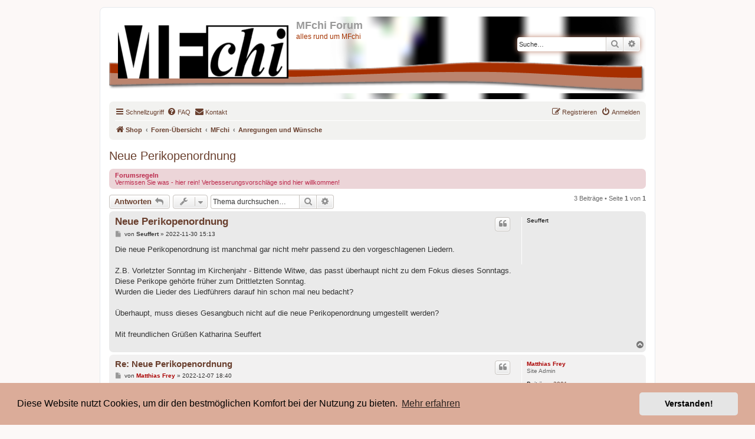

--- FILE ---
content_type: text/html; charset=UTF-8
request_url: http://forum.mfchi.org/viewtopic.php?p=6173&sid=44389c40425ef7023425de237f783f97
body_size: 6126
content:
<!DOCTYPE html>
<html dir="ltr" lang="de">
<head>
<meta charset="utf-8" />
<meta http-equiv="X-UA-Compatible" content="IE=edge">
<meta name="viewport" content="width=device-width, initial-scale=1" />

<title>Neue Perikopenordnung - MFchi Forum</title>

<link rel="shortcut icon" type="image/x-icon" href="./styles/prosilver/theme/images/fav.ico" />
	<link rel="canonical" href="http://forum.mfchi.org/viewtopic.php?t=1672">

<!--
	phpBB style name: prosilver
	Based on style:   prosilver (this is the default phpBB3 style)
	Original author:  Tom Beddard ( http://www.subBlue.com/ )
	Modified by:
-->

<link href="./assets/css/font-awesome.min.css?assets_version=80" rel="stylesheet">
<link href="./styles/prosilver/theme/stylesheet.css?assets_version=80" rel="stylesheet">
<link href="./styles/prosilver/theme/de/stylesheet.css?assets_version=80" rel="stylesheet">



	<link href="./assets/cookieconsent/cookieconsent.min.css?assets_version=80" rel="stylesheet">

<!--[if lte IE 9]>
	<link href="./styles/prosilver/theme/tweaks.css?assets_version=80" rel="stylesheet">
<![endif]-->





</head>
<body id="phpbb" class="nojs notouch section-viewtopic ltr ">


<div id="wrap" class="wrap">
	<a id="top" class="top-anchor" accesskey="t"></a>
	<div id="page-header">
		<div class="headerbar" role="banner">
					<div class="inner">

			<div id="site-description" class="site-description">
		<a id="logo" class="logo" href="http://www.mfchi.org/" title="Shop">
					<span class="site_logo"></span>
				</a>
				<h1>MFchi Forum</h1>
				<p>alles rund um MFchi</p>
				<p class="skiplink"><a href="#start_here">Zum Inhalt</a></p>
			</div>

									<div id="search-box" class="search-box search-header" role="search">
				<form action="./search.php?sid=4179350abdb65d3ed5692d0865fc3ae9" method="get" id="search">
				<fieldset>
					<input name="keywords" id="keywords" type="search" maxlength="128" title="Suche nach Wörtern" class="inputbox search tiny" size="20" value="" placeholder="Suche…" />
					<button class="button button-search" type="submit" title="Suche">
						<i class="icon fa-search fa-fw" aria-hidden="true"></i><span class="sr-only">Suche</span>
					</button>
					<a href="./search.php?sid=4179350abdb65d3ed5692d0865fc3ae9" class="button button-search-end" title="Erweiterte Suche">
						<i class="icon fa-cog fa-fw" aria-hidden="true"></i><span class="sr-only">Erweiterte Suche</span>
					</a>
					<input type="hidden" name="sid" value="4179350abdb65d3ed5692d0865fc3ae9" />

				</fieldset>
				</form>
			</div>
						
			</div>
					</div>
				<div class="navbar" role="navigation">
	<div class="inner">

	<ul id="nav-main" class="nav-main linklist" role="menubar">

		<li id="quick-links" class="quick-links dropdown-container responsive-menu" data-skip-responsive="true">
			<a href="#" class="dropdown-trigger">
				<i class="icon fa-bars fa-fw" aria-hidden="true"></i><span>Schnellzugriff</span>
			</a>
			<div class="dropdown">
				<div class="pointer"><div class="pointer-inner"></div></div>
				<ul class="dropdown-contents" role="menu">
					
											<li class="separator"></li>
																									<li>
								<a href="./search.php?search_id=unanswered&amp;sid=4179350abdb65d3ed5692d0865fc3ae9" role="menuitem">
									<i class="icon fa-file-o fa-fw icon-gray" aria-hidden="true"></i><span>Unbeantwortete Themen</span>
								</a>
							</li>
							<li>
								<a href="./search.php?search_id=active_topics&amp;sid=4179350abdb65d3ed5692d0865fc3ae9" role="menuitem">
									<i class="icon fa-file-o fa-fw icon-blue" aria-hidden="true"></i><span>Aktive Themen</span>
								</a>
							</li>
							<li class="separator"></li>
							<li>
								<a href="./search.php?sid=4179350abdb65d3ed5692d0865fc3ae9" role="menuitem">
									<i class="icon fa-search fa-fw" aria-hidden="true"></i><span>Suche</span>
								</a>
							</li>
					
										<li class="separator"></li>

									</ul>
			</div>
		</li>

				<li data-skip-responsive="true">
			<a href="/app.php/help/faq?sid=4179350abdb65d3ed5692d0865fc3ae9" rel="help" title="Häufig gestellte Fragen" role="menuitem">
				<i class="icon fa-question-circle fa-fw" aria-hidden="true"></i><span>FAQ</span>
			</a>
		</li>
			<li class="" data-last-responsive="true">
		<a href="/app.php/contactadmin?sid=4179350abdb65d3ed5692d0865fc3ae9" role="menuitem">
			<i class="icon fa-envelope fa-fw" aria-hidden="true"></i><span>Kontakt</span>
		</a>
	</li>
				
			<li class="rightside"  data-skip-responsive="true">
			<a href="./ucp.php?mode=login&amp;redirect=viewtopic.php%3Fp%3D6173&amp;sid=4179350abdb65d3ed5692d0865fc3ae9" title="Anmelden" accesskey="x" role="menuitem">
				<i class="icon fa-power-off fa-fw" aria-hidden="true"></i><span>Anmelden</span>
			</a>
		</li>
					<li class="rightside" data-skip-responsive="true">
				<a href="./ucp.php?mode=register&amp;sid=4179350abdb65d3ed5692d0865fc3ae9" role="menuitem">
					<i class="icon fa-pencil-square-o  fa-fw" aria-hidden="true"></i><span>Registrieren</span>
				</a>
			</li>
						</ul>

	<ul id="nav-breadcrumbs" class="nav-breadcrumbs linklist navlinks" role="menubar">
				
		
		<li class="breadcrumbs" itemscope itemtype="https://schema.org/BreadcrumbList">

							<span class="crumb" itemtype="https://schema.org/ListItem" itemprop="itemListElement" itemscope><a itemprop="item" href="http://www.mfchi.org/" data-navbar-reference="home"><i class="icon fa-home fa-fw" aria-hidden="true"></i><span itemprop="name">Shop</span></a><meta itemprop="position" content="1" /></span>
			
							<span class="crumb" itemtype="https://schema.org/ListItem" itemprop="itemListElement" itemscope><a itemprop="item" href="./index.php?sid=4179350abdb65d3ed5692d0865fc3ae9" accesskey="h" data-navbar-reference="index"><span itemprop="name">Foren-Übersicht</span></a><meta itemprop="position" content="2" /></span>

											
								<span class="crumb" itemtype="https://schema.org/ListItem" itemprop="itemListElement" itemscope data-forum-id="10"><a itemprop="item" href="./viewforum.php?f=10&amp;sid=4179350abdb65d3ed5692d0865fc3ae9"><span itemprop="name">MFchi</span></a><meta itemprop="position" content="3" /></span>
															
								<span class="crumb" itemtype="https://schema.org/ListItem" itemprop="itemListElement" itemscope data-forum-id="5"><a itemprop="item" href="./viewforum.php?f=5&amp;sid=4179350abdb65d3ed5692d0865fc3ae9"><span itemprop="name">Anregungen und Wünsche</span></a><meta itemprop="position" content="4" /></span>
							
					</li>

		
					<li class="rightside responsive-search">
				<a href="./search.php?sid=4179350abdb65d3ed5692d0865fc3ae9" title="Zeigt die erweiterten Suchoptionen an" role="menuitem">
					<i class="icon fa-search fa-fw" aria-hidden="true"></i><span class="sr-only">Suche</span>
				</a>
			</li>
			</ul>

	</div>
</div>
	</div>

	
	<a id="start_here" class="anchor"></a>
	<div id="page-body" class="page-body" role="main">
		
		
<h2 class="topic-title"><a href="./viewtopic.php?t=1672&amp;sid=4179350abdb65d3ed5692d0865fc3ae9">Neue Perikopenordnung</a></h2>
<!-- NOTE: remove the style="display: none" when you want to have the forum description on the topic body -->
<div style="display: none !important;">Vermissen Sie was - hier rein!<br /></div>

	<div class="rules">
		<div class="inner">

					<strong>Forumsregeln</strong><br />
			Vermissen Sie was - hier rein! Verbesserungsvorschläge sind hier willkommen!
		
		</div>
	</div>

<div class="action-bar bar-top">
	
			<a href="./posting.php?mode=reply&amp;t=1672&amp;sid=4179350abdb65d3ed5692d0865fc3ae9" class="button" title="Antwort erstellen">
							<span>Antworten</span> <i class="icon fa-reply fa-fw" aria-hidden="true"></i>
					</a>
	
			<div class="dropdown-container dropdown-button-control topic-tools">
		<span title="Themen-Optionen" class="button button-secondary dropdown-trigger dropdown-select">
			<i class="icon fa-wrench fa-fw" aria-hidden="true"></i>
			<span class="caret"><i class="icon fa-sort-down fa-fw" aria-hidden="true"></i></span>
		</span>
		<div class="dropdown">
			<div class="pointer"><div class="pointer-inner"></div></div>
			<ul class="dropdown-contents">
																								<li>
					<a href="./memberlist.php?mode=email&amp;t=1672&amp;sid=4179350abdb65d3ed5692d0865fc3ae9" title="Thema weiterempfehlen">
						<i class="icon fa-envelope-o fa-fw" aria-hidden="true"></i><span>Thema weiterempfehlen</span>
					</a>
				</li>
												<li>
					<a href="./viewtopic.php?t=1672&amp;sid=4179350abdb65d3ed5692d0865fc3ae9&amp;view=print" title="Druckansicht" accesskey="p">
						<i class="icon fa-print fa-fw" aria-hidden="true"></i><span>Druckansicht</span>
					</a>
				</li>
											</ul>
		</div>
	</div>
	
			<div class="search-box" role="search">
			<form method="get" id="topic-search" action="./search.php?sid=4179350abdb65d3ed5692d0865fc3ae9">
			<fieldset>
				<input class="inputbox search tiny"  type="search" name="keywords" id="search_keywords" size="20" placeholder="Thema durchsuchen…" />
				<button class="button button-search" type="submit" title="Suche">
					<i class="icon fa-search fa-fw" aria-hidden="true"></i><span class="sr-only">Suche</span>
				</button>
				<a href="./search.php?sid=4179350abdb65d3ed5692d0865fc3ae9" class="button button-search-end" title="Erweiterte Suche">
					<i class="icon fa-cog fa-fw" aria-hidden="true"></i><span class="sr-only">Erweiterte Suche</span>
				</a>
				<input type="hidden" name="t" value="1672" />
<input type="hidden" name="sf" value="msgonly" />
<input type="hidden" name="sid" value="4179350abdb65d3ed5692d0865fc3ae9" />

			</fieldset>
			</form>
		</div>
	
			<div class="pagination">
			3 Beiträge
							&bull; Seite <strong>1</strong> von <strong>1</strong>
					</div>
		</div>




			<div id="p6167" class="post has-profile bg2">
		<div class="inner">

		<dl class="postprofile" id="profile6167">
			<dt class="no-profile-rank no-avatar">
				<div class="avatar-container">
																			</div>
								<strong><span class="username">Seuffert</span></strong>							</dt>

									
						
		
						
						
		</dl>

		<div class="postbody">
						<div id="post_content6167">

					<h3 class="first">
						<a href="./viewtopic.php?p=6167&amp;sid=4179350abdb65d3ed5692d0865fc3ae9#p6167">Neue Perikopenordnung</a>
		</h3>

													<ul class="post-buttons">
																																									<li>
							<a href="./posting.php?mode=quote&amp;p=6167&amp;sid=4179350abdb65d3ed5692d0865fc3ae9" title="Mit Zitat antworten" class="button button-icon-only">
								<i class="icon fa-quote-left fa-fw" aria-hidden="true"></i><span class="sr-only">Zitieren</span>
							</a>
						</li>
														</ul>
							
						<p class="author">
									<a class="unread" href="./viewtopic.php?p=6167&amp;sid=4179350abdb65d3ed5692d0865fc3ae9#p6167" title="Beitrag">
						<i class="icon fa-file fa-fw icon-lightgray icon-md" aria-hidden="true"></i><span class="sr-only">Beitrag</span>
					</a>
								<span class="responsive-hide">von <strong><span class="username">Seuffert</span></strong> &raquo; </span><time datetime="2022-11-30T14:13:59+00:00">2022-11-30 15:13</time>
			</p>
			
			
			
			
			<div class="content">Die neue Perikopenordnung ist manchmal gar nicht mehr passend zu den vorgeschlagenen Liedern.<br>
<br>
Z.B. Vorletzter Sonntag im Kirchenjahr  - Bittende Witwe, das passt überhaupt nicht zu dem Fokus dieses Sonntags.<br>
Diese Perikope gehörte früher zum Drittletzten Sonntag.<br>
Wurden die Lieder des Liedführers darauf hin schon mal neu bedacht?<br>
<br>
Überhaupt, muss dieses Gesangbuch nicht auf die neue Perikopenordnung umgestellt werden?<br>
<br>
Mit freundlichen Grüßen  Katharina Seuffert</div>

			
			
									
						
										
						</div>

		</div>

				<div class="back2top">
						<a href="#top" class="top" title="Nach oben">
				<i class="icon fa-chevron-circle-up fa-fw icon-gray" aria-hidden="true"></i>
				<span class="sr-only">Nach oben</span>
			</a>
					</div>
		
		</div>
	</div>

				<div id="p6172" class="post has-profile bg1">
		<div class="inner">

		<dl class="postprofile" id="profile6172">
			<dt class="has-profile-rank no-avatar">
				<div class="avatar-container">
																			</div>
								<a href="./memberlist.php?mode=viewprofile&amp;u=8&amp;sid=4179350abdb65d3ed5692d0865fc3ae9" style="color: #AA0000;" class="username-coloured">Matthias Frey</a>							</dt>

						<dd class="profile-rank">Site Admin</dd>			
		<dd class="profile-posts"><strong>Beiträge:</strong> <a href="./search.php?author_id=8&amp;sr=posts&amp;sid=4179350abdb65d3ed5692d0865fc3ae9">2001</a></dd>		<dd class="profile-joined"><strong>Registriert:</strong> 2006-09-23 18:42</dd>		
		
						
						
		</dl>

		<div class="postbody">
						<div id="post_content6172">

					<h3 >
						<a href="./viewtopic.php?p=6172&amp;sid=4179350abdb65d3ed5692d0865fc3ae9#p6172">Re: Neue Perikopenordnung</a>
		</h3>

													<ul class="post-buttons">
																																									<li>
							<a href="./posting.php?mode=quote&amp;p=6172&amp;sid=4179350abdb65d3ed5692d0865fc3ae9" title="Mit Zitat antworten" class="button button-icon-only">
								<i class="icon fa-quote-left fa-fw" aria-hidden="true"></i><span class="sr-only">Zitieren</span>
							</a>
						</li>
														</ul>
							
						<p class="author">
									<a class="unread" href="./viewtopic.php?p=6172&amp;sid=4179350abdb65d3ed5692d0865fc3ae9#p6172" title="Beitrag">
						<i class="icon fa-file fa-fw icon-lightgray icon-md" aria-hidden="true"></i><span class="sr-only">Beitrag</span>
					</a>
								<span class="responsive-hide">von <strong><a href="./memberlist.php?mode=viewprofile&amp;u=8&amp;sid=4179350abdb65d3ed5692d0865fc3ae9" style="color: #AA0000;" class="username-coloured">Matthias Frey</a></strong> &raquo; </span><time datetime="2022-12-07T17:40:38+00:00">2022-12-07 18:40</time>
			</p>
			
			
			
			
			<div class="content">Hallo,<br>
ich habe beim Verlag nachgefragt. Es ist so, dass in der Regel und auch im Bereich Gesangbuch die Ausgaben abgeleitet sind von gedruckten Büchern. Soweit ich weiss gibt es derzeit noch keine angepasste gedruckte Variante. Wissen Sie etwas davon?</div>

			
			
									
						
										
						</div>

		</div>

				<div class="back2top">
						<a href="#top" class="top" title="Nach oben">
				<i class="icon fa-chevron-circle-up fa-fw icon-gray" aria-hidden="true"></i>
				<span class="sr-only">Nach oben</span>
			</a>
					</div>
		
		</div>
	</div>

				<div id="p6173" class="post has-profile bg2">
		<div class="inner">

		<dl class="postprofile" id="profile6173">
			<dt class="no-profile-rank no-avatar">
				<div class="avatar-container">
																			</div>
								<strong><span class="username">dvorschek</span></strong>							</dt>

									
						
		
						
						
		</dl>

		<div class="postbody">
						<div id="post_content6173">

					<h3 >
						<a href="./viewtopic.php?p=6173&amp;sid=4179350abdb65d3ed5692d0865fc3ae9#p6173">Re: Neue Perikopenordnung</a>
		</h3>

													<ul class="post-buttons">
																																									<li>
							<a href="./posting.php?mode=quote&amp;p=6173&amp;sid=4179350abdb65d3ed5692d0865fc3ae9" title="Mit Zitat antworten" class="button button-icon-only">
								<i class="icon fa-quote-left fa-fw" aria-hidden="true"></i><span class="sr-only">Zitieren</span>
							</a>
						</li>
														</ul>
							
						<p class="author">
									<a class="unread" href="./viewtopic.php?p=6173&amp;sid=4179350abdb65d3ed5692d0865fc3ae9#p6173" title="Beitrag">
						<i class="icon fa-file fa-fw icon-lightgray icon-md" aria-hidden="true"></i><span class="sr-only">Beitrag</span>
					</a>
								<span class="responsive-hide">von <strong><span class="username">dvorschek</span></strong> &raquo; </span><time datetime="2022-12-16T11:43:39+00:00">2022-12-16 12:43</time>
			</p>
			
			
			
			
			<div class="content">Es gibt für Württemberg das neue Lied trifft Text ISBN: 978-3-931895-41-9<br>
<br>
Darin sind Lieder und Perikopenordnung aktualisiert.<br>
<br>
Interessant wäre es, wenn auch das neue Wo Wir dich loben plus aufgenommen werden könnte. Dies liegt beim Struwe Verlag digital vor.<br>
<br>
Vielen Dank für das Programm</div>

			
			
									
						
										
						</div>

		</div>

				<div class="back2top">
						<a href="#top" class="top" title="Nach oben">
				<i class="icon fa-chevron-circle-up fa-fw icon-gray" aria-hidden="true"></i>
				<span class="sr-only">Nach oben</span>
			</a>
					</div>
		
		</div>
	</div>

	

	<div class="action-bar bar-bottom">
	
			<a href="./posting.php?mode=reply&amp;t=1672&amp;sid=4179350abdb65d3ed5692d0865fc3ae9" class="button" title="Antwort erstellen">
							<span>Antworten</span> <i class="icon fa-reply fa-fw" aria-hidden="true"></i>
					</a>
		
		<div class="dropdown-container dropdown-button-control topic-tools">
		<span title="Themen-Optionen" class="button button-secondary dropdown-trigger dropdown-select">
			<i class="icon fa-wrench fa-fw" aria-hidden="true"></i>
			<span class="caret"><i class="icon fa-sort-down fa-fw" aria-hidden="true"></i></span>
		</span>
		<div class="dropdown">
			<div class="pointer"><div class="pointer-inner"></div></div>
			<ul class="dropdown-contents">
																								<li>
					<a href="./memberlist.php?mode=email&amp;t=1672&amp;sid=4179350abdb65d3ed5692d0865fc3ae9" title="Thema weiterempfehlen">
						<i class="icon fa-envelope-o fa-fw" aria-hidden="true"></i><span>Thema weiterempfehlen</span>
					</a>
				</li>
												<li>
					<a href="./viewtopic.php?t=1672&amp;sid=4179350abdb65d3ed5692d0865fc3ae9&amp;view=print" title="Druckansicht" accesskey="p">
						<i class="icon fa-print fa-fw" aria-hidden="true"></i><span>Druckansicht</span>
					</a>
				</li>
											</ul>
		</div>
	</div>

			<form method="post" action="./viewtopic.php?t=1672&amp;sid=4179350abdb65d3ed5692d0865fc3ae9">
		<div class="dropdown-container dropdown-container-left dropdown-button-control sort-tools">
	<span title="Anzeige- und Sortierungs-Einstellungen" class="button button-secondary dropdown-trigger dropdown-select">
		<i class="icon fa-sort-amount-asc fa-fw" aria-hidden="true"></i>
		<span class="caret"><i class="icon fa-sort-down fa-fw" aria-hidden="true"></i></span>
	</span>
	<div class="dropdown hidden">
		<div class="pointer"><div class="pointer-inner"></div></div>
		<div class="dropdown-contents">
			<fieldset class="display-options">
							<label>Anzeigen: <select name="st" id="st"><option value="0" selected="selected">Alle Beiträge</option><option value="1">1 Tag</option><option value="7">7 Tage</option><option value="14">2 Wochen</option><option value="30">1 Monat</option><option value="90">3 Monate</option><option value="180">6 Monate</option><option value="365">1 Jahr</option></select></label>
								<label>Sortiere nach: <select name="sk" id="sk"><option value="a">Autor</option><option value="t" selected="selected">Erstellungsdatum</option><option value="s">Betreff</option></select></label>
				<label>Richtung: <select name="sd" id="sd"><option value="a" selected="selected">Aufsteigend</option><option value="d">Absteigend</option></select></label>
								<hr class="dashed" />
				<input type="submit" class="button2" name="sort" value="Los" />
						</fieldset>
		</div>
	</div>
</div>
		</form>
	
	
	
			<div class="pagination">
			3 Beiträge
							&bull; Seite <strong>1</strong> von <strong>1</strong>
					</div>
	</div>


<div class="action-bar actions-jump">
		<p class="jumpbox-return">
		<a href="./viewforum.php?f=5&amp;sid=4179350abdb65d3ed5692d0865fc3ae9" class="left-box arrow-left" accesskey="r">
			<i class="icon fa-angle-left fa-fw icon-black" aria-hidden="true"></i><span>Zurück zu „Anregungen und Wünsche“</span>
		</a>
	</p>
	
		<div class="jumpbox dropdown-container dropdown-container-right dropdown-up dropdown-left dropdown-button-control" id="jumpbox">
			<span title="Gehe zu" class="button button-secondary dropdown-trigger dropdown-select">
				<span>Gehe zu</span>
				<span class="caret"><i class="icon fa-sort-down fa-fw" aria-hidden="true"></i></span>
			</span>
		<div class="dropdown">
			<div class="pointer"><div class="pointer-inner"></div></div>
			<ul class="dropdown-contents">
																				<li><a href="./viewforum.php?f=10&amp;sid=4179350abdb65d3ed5692d0865fc3ae9" class="jumpbox-cat-link"> <span> MFchi</span></a></li>
																<li><a href="./viewforum.php?f=18&amp;sid=4179350abdb65d3ed5692d0865fc3ae9" class="jumpbox-sub-link"><span class="spacer"></span> <span>&#8627; &nbsp; Ankündigungen</span></a></li>
																<li><a href="./viewforum.php?f=16&amp;sid=4179350abdb65d3ed5692d0865fc3ae9" class="jumpbox-sub-link"><span class="spacer"></span> <span>&#8627; &nbsp; Support Gesangbücher</span></a></li>
																<li><a href="./viewforum.php?f=4&amp;sid=4179350abdb65d3ed5692d0865fc3ae9" class="jumpbox-sub-link"><span class="spacer"></span> <span>&#8627; &nbsp; Support Installation und Einbindung</span></a></li>
																<li><a href="./viewforum.php?f=17&amp;sid=4179350abdb65d3ed5692d0865fc3ae9" class="jumpbox-sub-link"><span class="spacer"></span> <span>&#8627; &nbsp; Support Bedienung und sonstige Probleme</span></a></li>
																<li><a href="./viewforum.php?f=5&amp;sid=4179350abdb65d3ed5692d0865fc3ae9" class="jumpbox-sub-link"><span class="spacer"></span> <span>&#8627; &nbsp; Anregungen und Wünsche</span></a></li>
																<li><a href="./viewforum.php?f=3&amp;sid=4179350abdb65d3ed5692d0865fc3ae9" class="jumpbox-sub-link"><span class="spacer"></span> <span>&#8627; &nbsp; Nicht-technisches</span></a></li>
																<li><a href="./viewforum.php?f=15&amp;sid=4179350abdb65d3ed5692d0865fc3ae9" class="jumpbox-sub-link"><span class="spacer"></span> <span>&#8627; &nbsp; Anwender über sich</span></a></li>
																<li><a href="./viewforum.php?f=11&amp;sid=4179350abdb65d3ed5692d0865fc3ae9" class="jumpbox-cat-link"> <span> Sonstiges</span></a></li>
																<li><a href="./viewforum.php?f=14&amp;sid=4179350abdb65d3ed5692d0865fc3ae9" class="jumpbox-sub-link"><span class="spacer"></span> <span>&#8627; &nbsp; Smart-Cards / Mini-CDs / Bibel-Stick</span></a></li>
																<li><a href="./viewforum.php?f=2&amp;sid=4179350abdb65d3ed5692d0865fc3ae9" class="jumpbox-sub-link"><span class="spacer"></span> <span>&#8627; &nbsp; Off-Topic</span></a></li>
																<li><a href="./viewforum.php?f=1&amp;sid=4179350abdb65d3ed5692d0865fc3ae9" class="jumpbox-sub-link"><span class="spacer"></span> <span>&#8627; &nbsp; Test</span></a></li>
											</ul>
		</div>
	</div>

	</div>




			</div>


<div id="page-footer" class="page-footer" role="contentinfo">
	<div class="navbar" role="navigation">
	<div class="inner">

	<ul id="nav-footer" class="nav-footer linklist" role="menubar">
		<li class="breadcrumbs">
							<span class="crumb"><a href="http://www.mfchi.org/" data-navbar-reference="home"><i class="icon fa-home fa-fw" aria-hidden="true"></i><span>Shop</span></a></span>									<span class="crumb"><a href="./index.php?sid=4179350abdb65d3ed5692d0865fc3ae9" data-navbar-reference="index"><span>Foren-Übersicht</span></a></span>					</li>
		
				<li class="rightside">Alle Zeiten sind <span title="Europa/Berlin">UTC+01:00</span></li>
							<li class="rightside">
				<a href="/app.php/user/delete_cookies?sid=4179350abdb65d3ed5692d0865fc3ae9" data-ajax="true" data-refresh="true" role="menuitem">
					<i class="icon fa-trash fa-fw" aria-hidden="true"></i><span>Alle Cookies löschen</span>
				</a>
			</li>
							<li class="rightside" data-last-responsive="true">
	<a href="http://www.mfchi.org/epages/es122753.sf/de_DE/?ObjectPath=/Shops/es122753_c-software/Categories/PrivacyPolicy" role="menuitem">
		<i class="icon fa-user-secret fa-fw" aria-hidden="true"></i><span>Datenschutzerklärung</span>
	</a>
</li>
					<li class="rightside" data-last-responsive="true">
		<a href="/app.php/contactadmin?sid=4179350abdb65d3ed5692d0865fc3ae9" role="menuitem">
			<i class="icon fa-envelope fa-fw" aria-hidden="true"></i><span>Kontakt</span>
		</a>
	</li>
			</ul>

	</div>
</div>

	<div class="copyright">
	<p class="footer-row">
		<span class="footer-copyright"><strong><a href="http://www.mfchi.org/Impressum" target="_blank">Impressum</a></strong></span>
	</p>
				<p class="footer-row">
			<span class="footer-copyright">Powered by <a href="https://www.phpbb.com/">phpBB</a>&reg; Forum Software &copy; phpBB Limited</span>
		</p>
				<p class="footer-row">
			<span class="footer-copyright">Customized by <a href="https://wiresys.de" target="_blank">WireSys</a></span>
		</p>
						<p class="footer-row" role="menu">
			<a class="footer-link" href="http://www.mfchi.org/epages/es122753.sf/de_DE/?ObjectPath=/Shops/es122753_c-software/Categories/PrivacyPolicy" title="Datenschutz" role="menuitem">
				<span class="footer-link-text">Datenschutz</span>
			</a>
			|
			<a class="footer-link" href="./ucp.php?mode=terms&amp;sid=4179350abdb65d3ed5692d0865fc3ae9" title="Nutzungsbedingungen" role="menuitem">
				<span class="footer-link-text">Nutzungsbedingungen</span>
			</a>
		</p>
					</div>

	<div id="darkenwrapper" class="darkenwrapper" data-ajax-error-title="AJAX-Fehler" data-ajax-error-text="Bei der Verarbeitung deiner Anfrage ist ein Fehler aufgetreten." data-ajax-error-text-abort="Der Benutzer hat die Anfrage abgebrochen." data-ajax-error-text-timeout="Bei deiner Anfrage ist eine Zeitüberschreitung aufgetreten. Bitte versuche es erneut." data-ajax-error-text-parsererror="Bei deiner Anfrage ist etwas falsch gelaufen und der Server hat eine ungültige Antwort zurückgegeben.">
		<div id="darken" class="darken">&nbsp;</div>
	</div>

	<div id="phpbb_alert" class="phpbb_alert" data-l-err="Fehler" data-l-timeout-processing-req="Bei der Anfrage ist eine Zeitüberschreitung aufgetreten.">
		<a href="#" class="alert_close">
			<i class="icon fa-times-circle fa-fw" aria-hidden="true"></i>
		</a>
		<h3 class="alert_title">&nbsp;</h3><p class="alert_text"></p>
	</div>
	<div id="phpbb_confirm" class="phpbb_alert">
		<a href="#" class="alert_close">
			<i class="icon fa-times-circle fa-fw" aria-hidden="true"></i>
		</a>
		<div class="alert_text"></div>
	</div>
</div>

</div>

<div>
	<a id="bottom" class="anchor" accesskey="z"></a>
	</div>

<script src="./assets/javascript/jquery-3.7.1.min.js?assets_version=80"></script>
<script src="./assets/javascript/core.js?assets_version=80"></script>

	<script src="./assets/cookieconsent/cookieconsent.min.js?assets_version=80"></script>
	<script>
		if (typeof window.cookieconsent === "object") {
			window.addEventListener("load", function(){
				window.cookieconsent.initialise({
					"palette": {
						"popup": {
							"background": "#DBAC99"
						},
						"button": {
							"background": "#E5E5E5"
						}
					},
					"theme": "classic",
					"content": {
						"message": "Diese\u0020Website\u0020nutzt\u0020Cookies,\u0020um\u0020dir\u0020den\u0020bestm\u00F6glichen\u0020Komfort\u0020bei\u0020der\u0020Nutzung\u0020zu\u0020bieten.",
						"dismiss": "Verstanden\u0021",
						"link": "Mehr\u0020erfahren",
						"href": "./ucp.php?mode=privacy&amp;sid=4179350abdb65d3ed5692d0865fc3ae9"
					}
				});
			});
		}
	</script>


<script src="./styles/prosilver/template/forum_fn.js?assets_version=80"></script>
<script src="./styles/prosilver/template/ajax.js?assets_version=80"></script>



</body>
</html>
